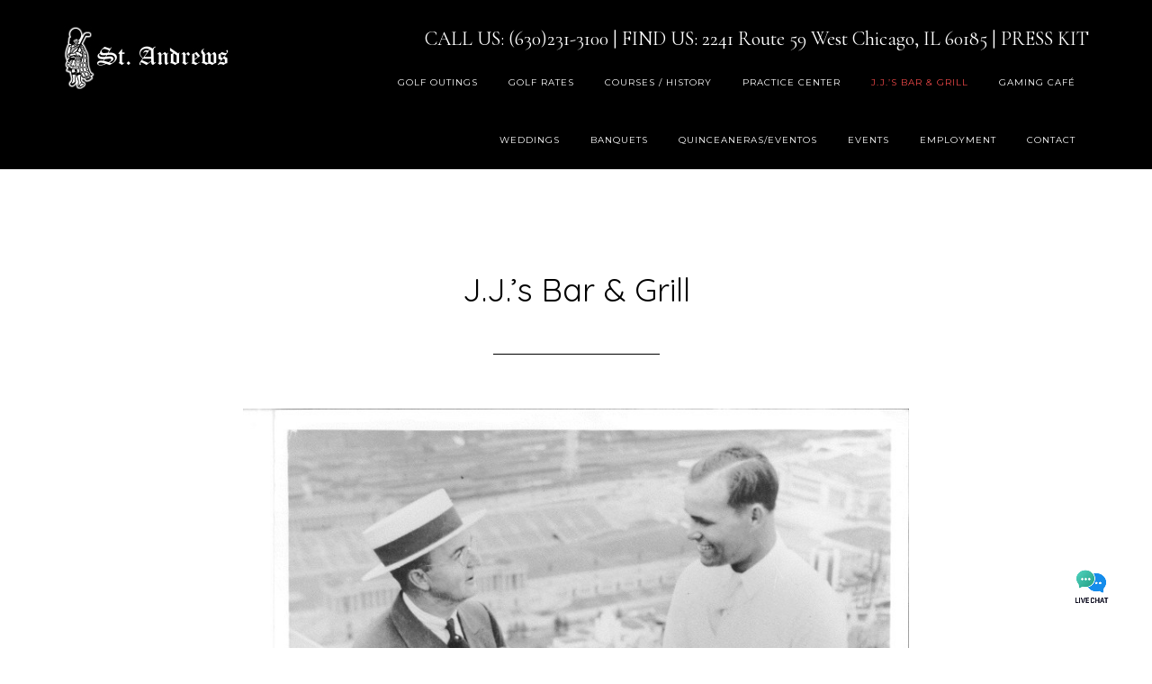

--- FILE ---
content_type: text/html; charset=UTF-8
request_url: https://www.standrewsgc.com/jj-bar-grill/
body_size: 12004
content:
<!DOCTYPE html>
<html lang="en-US">
<head >
<meta charset="UTF-8" />
<meta name="viewport" content="width=device-width, initial-scale=1" />
<meta name='robots' content='index, follow, max-image-preview:large, max-snippet:-1, max-video-preview:-1' />
	<style>img:is([sizes="auto" i], [sizes^="auto," i]) { contain-intrinsic-size: 3000px 1500px }</style>
	
	<!-- This site is optimized with the Yoast SEO plugin v26.4 - https://yoast.com/wordpress/plugins/seo/ -->
	<title>J.J.&#039;s Bar &amp; Grill - St. Andrews Golf &amp; Country Club</title>
	<link rel="canonical" href="https://www.standrewsgc.com/jj-bar-grill/" />
	<meta property="og:locale" content="en_US" />
	<meta property="og:type" content="article" />
	<meta property="og:title" content="J.J.&#039;s Bar &amp; Grill - St. Andrews Golf &amp; Country Club" />
	<meta property="og:description" content="J.J.’s Bar &amp; Grill is named for Joe Jemsek, the family patriarch who was the inspiration for public golf as it is known today. J.J.’s Bar &amp; Grill offers excellent food and a wide variety of drinks to satisfy every golfer and guest. J.J.’s is popular with golfers and groups alike and is the place [&hellip;]" />
	<meta property="og:url" content="https://www.standrewsgc.com/jj-bar-grill/" />
	<meta property="og:site_name" content="St. Andrews Golf &amp; Country Club" />
	<meta property="article:modified_time" content="2025-12-03T21:55:58+00:00" />
	<meta name="twitter:card" content="summary_large_image" />
	<meta name="twitter:image" content="https://www.standrewsgc.com/wp-content/uploads/sites/8066/2021/04/Joe-Jemsek-Worlds-Fair.jpg" />
	<meta name="twitter:label1" content="Est. reading time" />
	<meta name="twitter:data1" content="1 minute" />
	<script type="application/ld+json" class="yoast-schema-graph">{"@context":"https://schema.org","@graph":[{"@type":"WebPage","@id":"https://www.standrewsgc.com/jj-bar-grill/","url":"https://www.standrewsgc.com/jj-bar-grill/","name":"J.J.'s Bar & Grill - St. Andrews Golf &amp; Country Club","isPartOf":{"@id":"https://www.standrewsgc.com/#website"},"primaryImageOfPage":{"@id":"https://www.standrewsgc.com/jj-bar-grill/#primaryimage"},"image":{"@id":"https://www.standrewsgc.com/jj-bar-grill/#primaryimage"},"thumbnailUrl":"https://www.standrewsgc.com/wp-content/uploads/sites/8066/2021/04/Joe-Jemsek-Worlds-Fair.jpg?w=791","datePublished":"2021-02-04T18:26:06+00:00","dateModified":"2025-12-03T21:55:58+00:00","breadcrumb":{"@id":"https://www.standrewsgc.com/jj-bar-grill/#breadcrumb"},"inLanguage":"en-US","potentialAction":[{"@type":"ReadAction","target":["https://www.standrewsgc.com/jj-bar-grill/"]}]},{"@type":"ImageObject","inLanguage":"en-US","@id":"https://www.standrewsgc.com/jj-bar-grill/#primaryimage","url":"https://www.standrewsgc.com/wp-content/uploads/sites/8066/2021/04/Joe-Jemsek-Worlds-Fair.jpg","contentUrl":"https://www.standrewsgc.com/wp-content/uploads/sites/8066/2021/04/Joe-Jemsek-Worlds-Fair.jpg","width":2550,"height":3301},{"@type":"BreadcrumbList","@id":"https://www.standrewsgc.com/jj-bar-grill/#breadcrumb","itemListElement":[{"@type":"ListItem","position":1,"name":"Home","item":"https://www.standrewsgc.com/"},{"@type":"ListItem","position":2,"name":"J.J.&#8217;s Bar &#038; Grill"}]},{"@type":"WebSite","@id":"https://www.standrewsgc.com/#website","url":"https://www.standrewsgc.com/","name":"St. Andrews Golf &amp; Country Club","description":"","potentialAction":[{"@type":"SearchAction","target":{"@type":"EntryPoint","urlTemplate":"https://www.standrewsgc.com/?s={search_term_string}"},"query-input":{"@type":"PropertyValueSpecification","valueRequired":true,"valueName":"search_term_string"}}],"inLanguage":"en-US"}]}</script>
	<!-- / Yoast SEO plugin. -->


<link rel='dns-prefetch' href='//cdn.parsely.com' />
<link rel='dns-prefetch' href='//stats.wp.com' />
<link rel='dns-prefetch' href='//fonts.googleapis.com' />
<link rel='dns-prefetch' href='//v0.wordpress.com' />
<link rel="alternate" type="application/rss+xml" title="St. Andrews Golf &amp; Country Club &raquo; Feed" href="https://www.standrewsgc.com/feed/" />
<link rel="alternate" type="application/rss+xml" title="St. Andrews Golf &amp; Country Club &raquo; Comments Feed" href="https://www.standrewsgc.com/comments/feed/" />
<script type="text/javascript">
/* <![CDATA[ */
window._wpemojiSettings = {"baseUrl":"https:\/\/s.w.org\/images\/core\/emoji\/16.0.1\/72x72\/","ext":".png","svgUrl":"https:\/\/s.w.org\/images\/core\/emoji\/16.0.1\/svg\/","svgExt":".svg","source":{"concatemoji":"https:\/\/www.standrewsgc.com\/wp-includes\/js\/wp-emoji-release.min.js?ver=6.8.3"}};
/*! This file is auto-generated */
!function(s,n){var o,i,e;function c(e){try{var t={supportTests:e,timestamp:(new Date).valueOf()};sessionStorage.setItem(o,JSON.stringify(t))}catch(e){}}function p(e,t,n){e.clearRect(0,0,e.canvas.width,e.canvas.height),e.fillText(t,0,0);var t=new Uint32Array(e.getImageData(0,0,e.canvas.width,e.canvas.height).data),a=(e.clearRect(0,0,e.canvas.width,e.canvas.height),e.fillText(n,0,0),new Uint32Array(e.getImageData(0,0,e.canvas.width,e.canvas.height).data));return t.every(function(e,t){return e===a[t]})}function u(e,t){e.clearRect(0,0,e.canvas.width,e.canvas.height),e.fillText(t,0,0);for(var n=e.getImageData(16,16,1,1),a=0;a<n.data.length;a++)if(0!==n.data[a])return!1;return!0}function f(e,t,n,a){switch(t){case"flag":return n(e,"\ud83c\udff3\ufe0f\u200d\u26a7\ufe0f","\ud83c\udff3\ufe0f\u200b\u26a7\ufe0f")?!1:!n(e,"\ud83c\udde8\ud83c\uddf6","\ud83c\udde8\u200b\ud83c\uddf6")&&!n(e,"\ud83c\udff4\udb40\udc67\udb40\udc62\udb40\udc65\udb40\udc6e\udb40\udc67\udb40\udc7f","\ud83c\udff4\u200b\udb40\udc67\u200b\udb40\udc62\u200b\udb40\udc65\u200b\udb40\udc6e\u200b\udb40\udc67\u200b\udb40\udc7f");case"emoji":return!a(e,"\ud83e\udedf")}return!1}function g(e,t,n,a){var r="undefined"!=typeof WorkerGlobalScope&&self instanceof WorkerGlobalScope?new OffscreenCanvas(300,150):s.createElement("canvas"),o=r.getContext("2d",{willReadFrequently:!0}),i=(o.textBaseline="top",o.font="600 32px Arial",{});return e.forEach(function(e){i[e]=t(o,e,n,a)}),i}function t(e){var t=s.createElement("script");t.src=e,t.defer=!0,s.head.appendChild(t)}"undefined"!=typeof Promise&&(o="wpEmojiSettingsSupports",i=["flag","emoji"],n.supports={everything:!0,everythingExceptFlag:!0},e=new Promise(function(e){s.addEventListener("DOMContentLoaded",e,{once:!0})}),new Promise(function(t){var n=function(){try{var e=JSON.parse(sessionStorage.getItem(o));if("object"==typeof e&&"number"==typeof e.timestamp&&(new Date).valueOf()<e.timestamp+604800&&"object"==typeof e.supportTests)return e.supportTests}catch(e){}return null}();if(!n){if("undefined"!=typeof Worker&&"undefined"!=typeof OffscreenCanvas&&"undefined"!=typeof URL&&URL.createObjectURL&&"undefined"!=typeof Blob)try{var e="postMessage("+g.toString()+"("+[JSON.stringify(i),f.toString(),p.toString(),u.toString()].join(",")+"));",a=new Blob([e],{type:"text/javascript"}),r=new Worker(URL.createObjectURL(a),{name:"wpTestEmojiSupports"});return void(r.onmessage=function(e){c(n=e.data),r.terminate(),t(n)})}catch(e){}c(n=g(i,f,p,u))}t(n)}).then(function(e){for(var t in e)n.supports[t]=e[t],n.supports.everything=n.supports.everything&&n.supports[t],"flag"!==t&&(n.supports.everythingExceptFlag=n.supports.everythingExceptFlag&&n.supports[t]);n.supports.everythingExceptFlag=n.supports.everythingExceptFlag&&!n.supports.flag,n.DOMReady=!1,n.readyCallback=function(){n.DOMReady=!0}}).then(function(){return e}).then(function(){var e;n.supports.everything||(n.readyCallback(),(e=n.source||{}).concatemoji?t(e.concatemoji):e.wpemoji&&e.twemoji&&(t(e.twemoji),t(e.wpemoji)))}))}((window,document),window._wpemojiSettings);
/* ]]> */
</script>
<link rel='stylesheet' id='parallax-pro-theme-css' href='https://www.standrewsgc.com/wp-content/themes/parallax-pro/style.css?ver=1.2' media='all' />
<style id='parallax-pro-theme-inline-css'>
.home-section-1 { background-image: url(https://www.standrewsgc.com/wp-content/uploads/sites/8066/2021/03/slide-show-Hole-2-cropped.jpg); }.home-section-3 { background-image: url(https://www.standrewsgc.com/wp-content/uploads/sites/8066/2021/03/St.-Andrews-GC_MiC_010_1-2.jpg); }.home-section-5 { background-image: url(https://www.standrewsgc.com/wp-content/uploads/sites/8066/2021/03/St.-Andrews-GC_MiC_022_1-2.jpg); }
</style>
<style id='wp-emoji-styles-inline-css'>

	img.wp-smiley, img.emoji {
		display: inline !important;
		border: none !important;
		box-shadow: none !important;
		height: 1em !important;
		width: 1em !important;
		margin: 0 0.07em !important;
		vertical-align: -0.1em !important;
		background: none !important;
		padding: 0 !important;
	}
</style>
<link rel='stylesheet' id='wp-block-library-css' href='https://www.standrewsgc.com/wp-includes/css/dist/block-library/style.min.css?ver=6.8.3' media='all' />
<style id='classic-theme-styles-inline-css'>
/*! This file is auto-generated */
.wp-block-button__link{color:#fff;background-color:#32373c;border-radius:9999px;box-shadow:none;text-decoration:none;padding:calc(.667em + 2px) calc(1.333em + 2px);font-size:1.125em}.wp-block-file__button{background:#32373c;color:#fff;text-decoration:none}
</style>
<style id='safe-svg-svg-icon-style-inline-css'>
.safe-svg-cover{text-align:center}.safe-svg-cover .safe-svg-inside{display:inline-block;max-width:100%}.safe-svg-cover svg{fill:currentColor;height:100%;max-height:100%;max-width:100%;width:100%}

</style>
<style id='wp-parsely-recommendations-style-inline-css'>
.parsely-recommendations-list-title{font-size:1.2em}.parsely-recommendations-list{list-style:none;padding:unset}.parsely-recommendations-cardbody{overflow:hidden;padding:.8em;text-overflow:ellipsis;white-space:nowrap}.parsely-recommendations-cardmedia{padding:.8em .8em 0}

</style>
<link rel='stylesheet' id='mediaelement-css' href='https://www.standrewsgc.com/wp-includes/js/mediaelement/mediaelementplayer-legacy.min.css?ver=4.2.17' media='all' />
<link rel='stylesheet' id='wp-mediaelement-css' href='https://www.standrewsgc.com/wp-includes/js/mediaelement/wp-mediaelement.min.css?ver=6.8.3' media='all' />
<style id='jetpack-sharing-buttons-style-inline-css'>
.jetpack-sharing-buttons__services-list{display:flex;flex-direction:row;flex-wrap:wrap;gap:0;list-style-type:none;margin:5px;padding:0}.jetpack-sharing-buttons__services-list.has-small-icon-size{font-size:12px}.jetpack-sharing-buttons__services-list.has-normal-icon-size{font-size:16px}.jetpack-sharing-buttons__services-list.has-large-icon-size{font-size:24px}.jetpack-sharing-buttons__services-list.has-huge-icon-size{font-size:36px}@media print{.jetpack-sharing-buttons__services-list{display:none!important}}.editor-styles-wrapper .wp-block-jetpack-sharing-buttons{gap:0;padding-inline-start:0}ul.jetpack-sharing-buttons__services-list.has-background{padding:1.25em 2.375em}
</style>
<style id='ghostkit-typography-inline-css'>
 
</style>
<style id='global-styles-inline-css'>
:root{--wp--preset--aspect-ratio--square: 1;--wp--preset--aspect-ratio--4-3: 4/3;--wp--preset--aspect-ratio--3-4: 3/4;--wp--preset--aspect-ratio--3-2: 3/2;--wp--preset--aspect-ratio--2-3: 2/3;--wp--preset--aspect-ratio--16-9: 16/9;--wp--preset--aspect-ratio--9-16: 9/16;--wp--preset--color--black: #000000;--wp--preset--color--cyan-bluish-gray: #abb8c3;--wp--preset--color--white: #ffffff;--wp--preset--color--pale-pink: #f78da7;--wp--preset--color--vivid-red: #cf2e2e;--wp--preset--color--luminous-vivid-orange: #ff6900;--wp--preset--color--luminous-vivid-amber: #fcb900;--wp--preset--color--light-green-cyan: #7bdcb5;--wp--preset--color--vivid-green-cyan: #00d084;--wp--preset--color--pale-cyan-blue: #8ed1fc;--wp--preset--color--vivid-cyan-blue: #0693e3;--wp--preset--color--vivid-purple: #9b51e0;--wp--preset--gradient--vivid-cyan-blue-to-vivid-purple: linear-gradient(135deg,rgba(6,147,227,1) 0%,rgb(155,81,224) 100%);--wp--preset--gradient--light-green-cyan-to-vivid-green-cyan: linear-gradient(135deg,rgb(122,220,180) 0%,rgb(0,208,130) 100%);--wp--preset--gradient--luminous-vivid-amber-to-luminous-vivid-orange: linear-gradient(135deg,rgba(252,185,0,1) 0%,rgba(255,105,0,1) 100%);--wp--preset--gradient--luminous-vivid-orange-to-vivid-red: linear-gradient(135deg,rgba(255,105,0,1) 0%,rgb(207,46,46) 100%);--wp--preset--gradient--very-light-gray-to-cyan-bluish-gray: linear-gradient(135deg,rgb(238,238,238) 0%,rgb(169,184,195) 100%);--wp--preset--gradient--cool-to-warm-spectrum: linear-gradient(135deg,rgb(74,234,220) 0%,rgb(151,120,209) 20%,rgb(207,42,186) 40%,rgb(238,44,130) 60%,rgb(251,105,98) 80%,rgb(254,248,76) 100%);--wp--preset--gradient--blush-light-purple: linear-gradient(135deg,rgb(255,206,236) 0%,rgb(152,150,240) 100%);--wp--preset--gradient--blush-bordeaux: linear-gradient(135deg,rgb(254,205,165) 0%,rgb(254,45,45) 50%,rgb(107,0,62) 100%);--wp--preset--gradient--luminous-dusk: linear-gradient(135deg,rgb(255,203,112) 0%,rgb(199,81,192) 50%,rgb(65,88,208) 100%);--wp--preset--gradient--pale-ocean: linear-gradient(135deg,rgb(255,245,203) 0%,rgb(182,227,212) 50%,rgb(51,167,181) 100%);--wp--preset--gradient--electric-grass: linear-gradient(135deg,rgb(202,248,128) 0%,rgb(113,206,126) 100%);--wp--preset--gradient--midnight: linear-gradient(135deg,rgb(2,3,129) 0%,rgb(40,116,252) 100%);--wp--preset--font-size--small: 13px;--wp--preset--font-size--medium: 20px;--wp--preset--font-size--large: 36px;--wp--preset--font-size--x-large: 42px;--wp--preset--spacing--20: 0.44rem;--wp--preset--spacing--30: 0.67rem;--wp--preset--spacing--40: 1rem;--wp--preset--spacing--50: 1.5rem;--wp--preset--spacing--60: 2.25rem;--wp--preset--spacing--70: 3.38rem;--wp--preset--spacing--80: 5.06rem;--wp--preset--shadow--natural: 6px 6px 9px rgba(0, 0, 0, 0.2);--wp--preset--shadow--deep: 12px 12px 50px rgba(0, 0, 0, 0.4);--wp--preset--shadow--sharp: 6px 6px 0px rgba(0, 0, 0, 0.2);--wp--preset--shadow--outlined: 6px 6px 0px -3px rgba(255, 255, 255, 1), 6px 6px rgba(0, 0, 0, 1);--wp--preset--shadow--crisp: 6px 6px 0px rgba(0, 0, 0, 1);}:where(.is-layout-flex){gap: 0.5em;}:where(.is-layout-grid){gap: 0.5em;}body .is-layout-flex{display: flex;}.is-layout-flex{flex-wrap: wrap;align-items: center;}.is-layout-flex > :is(*, div){margin: 0;}body .is-layout-grid{display: grid;}.is-layout-grid > :is(*, div){margin: 0;}:where(.wp-block-columns.is-layout-flex){gap: 2em;}:where(.wp-block-columns.is-layout-grid){gap: 2em;}:where(.wp-block-post-template.is-layout-flex){gap: 1.25em;}:where(.wp-block-post-template.is-layout-grid){gap: 1.25em;}.has-black-color{color: var(--wp--preset--color--black) !important;}.has-cyan-bluish-gray-color{color: var(--wp--preset--color--cyan-bluish-gray) !important;}.has-white-color{color: var(--wp--preset--color--white) !important;}.has-pale-pink-color{color: var(--wp--preset--color--pale-pink) !important;}.has-vivid-red-color{color: var(--wp--preset--color--vivid-red) !important;}.has-luminous-vivid-orange-color{color: var(--wp--preset--color--luminous-vivid-orange) !important;}.has-luminous-vivid-amber-color{color: var(--wp--preset--color--luminous-vivid-amber) !important;}.has-light-green-cyan-color{color: var(--wp--preset--color--light-green-cyan) !important;}.has-vivid-green-cyan-color{color: var(--wp--preset--color--vivid-green-cyan) !important;}.has-pale-cyan-blue-color{color: var(--wp--preset--color--pale-cyan-blue) !important;}.has-vivid-cyan-blue-color{color: var(--wp--preset--color--vivid-cyan-blue) !important;}.has-vivid-purple-color{color: var(--wp--preset--color--vivid-purple) !important;}.has-black-background-color{background-color: var(--wp--preset--color--black) !important;}.has-cyan-bluish-gray-background-color{background-color: var(--wp--preset--color--cyan-bluish-gray) !important;}.has-white-background-color{background-color: var(--wp--preset--color--white) !important;}.has-pale-pink-background-color{background-color: var(--wp--preset--color--pale-pink) !important;}.has-vivid-red-background-color{background-color: var(--wp--preset--color--vivid-red) !important;}.has-luminous-vivid-orange-background-color{background-color: var(--wp--preset--color--luminous-vivid-orange) !important;}.has-luminous-vivid-amber-background-color{background-color: var(--wp--preset--color--luminous-vivid-amber) !important;}.has-light-green-cyan-background-color{background-color: var(--wp--preset--color--light-green-cyan) !important;}.has-vivid-green-cyan-background-color{background-color: var(--wp--preset--color--vivid-green-cyan) !important;}.has-pale-cyan-blue-background-color{background-color: var(--wp--preset--color--pale-cyan-blue) !important;}.has-vivid-cyan-blue-background-color{background-color: var(--wp--preset--color--vivid-cyan-blue) !important;}.has-vivid-purple-background-color{background-color: var(--wp--preset--color--vivid-purple) !important;}.has-black-border-color{border-color: var(--wp--preset--color--black) !important;}.has-cyan-bluish-gray-border-color{border-color: var(--wp--preset--color--cyan-bluish-gray) !important;}.has-white-border-color{border-color: var(--wp--preset--color--white) !important;}.has-pale-pink-border-color{border-color: var(--wp--preset--color--pale-pink) !important;}.has-vivid-red-border-color{border-color: var(--wp--preset--color--vivid-red) !important;}.has-luminous-vivid-orange-border-color{border-color: var(--wp--preset--color--luminous-vivid-orange) !important;}.has-luminous-vivid-amber-border-color{border-color: var(--wp--preset--color--luminous-vivid-amber) !important;}.has-light-green-cyan-border-color{border-color: var(--wp--preset--color--light-green-cyan) !important;}.has-vivid-green-cyan-border-color{border-color: var(--wp--preset--color--vivid-green-cyan) !important;}.has-pale-cyan-blue-border-color{border-color: var(--wp--preset--color--pale-cyan-blue) !important;}.has-vivid-cyan-blue-border-color{border-color: var(--wp--preset--color--vivid-cyan-blue) !important;}.has-vivid-purple-border-color{border-color: var(--wp--preset--color--vivid-purple) !important;}.has-vivid-cyan-blue-to-vivid-purple-gradient-background{background: var(--wp--preset--gradient--vivid-cyan-blue-to-vivid-purple) !important;}.has-light-green-cyan-to-vivid-green-cyan-gradient-background{background: var(--wp--preset--gradient--light-green-cyan-to-vivid-green-cyan) !important;}.has-luminous-vivid-amber-to-luminous-vivid-orange-gradient-background{background: var(--wp--preset--gradient--luminous-vivid-amber-to-luminous-vivid-orange) !important;}.has-luminous-vivid-orange-to-vivid-red-gradient-background{background: var(--wp--preset--gradient--luminous-vivid-orange-to-vivid-red) !important;}.has-very-light-gray-to-cyan-bluish-gray-gradient-background{background: var(--wp--preset--gradient--very-light-gray-to-cyan-bluish-gray) !important;}.has-cool-to-warm-spectrum-gradient-background{background: var(--wp--preset--gradient--cool-to-warm-spectrum) !important;}.has-blush-light-purple-gradient-background{background: var(--wp--preset--gradient--blush-light-purple) !important;}.has-blush-bordeaux-gradient-background{background: var(--wp--preset--gradient--blush-bordeaux) !important;}.has-luminous-dusk-gradient-background{background: var(--wp--preset--gradient--luminous-dusk) !important;}.has-pale-ocean-gradient-background{background: var(--wp--preset--gradient--pale-ocean) !important;}.has-electric-grass-gradient-background{background: var(--wp--preset--gradient--electric-grass) !important;}.has-midnight-gradient-background{background: var(--wp--preset--gradient--midnight) !important;}.has-small-font-size{font-size: var(--wp--preset--font-size--small) !important;}.has-medium-font-size{font-size: var(--wp--preset--font-size--medium) !important;}.has-large-font-size{font-size: var(--wp--preset--font-size--large) !important;}.has-x-large-font-size{font-size: var(--wp--preset--font-size--x-large) !important;}
:where(.wp-block-post-template.is-layout-flex){gap: 1.25em;}:where(.wp-block-post-template.is-layout-grid){gap: 1.25em;}
:where(.wp-block-columns.is-layout-flex){gap: 2em;}:where(.wp-block-columns.is-layout-grid){gap: 2em;}
:root :where(.wp-block-pullquote){font-size: 1.5em;line-height: 1.6;}
</style>
<link rel='stylesheet' id='ghostkit-classic-theme-fallback-css' href='https://www.standrewsgc.com/wp-content/plugins/ghostkit/assets/css/fallback-classic-theme.css?ver=1768429639' media='all' />
<link rel='stylesheet' id='ghostkit-css' href='https://www.standrewsgc.com/wp-content/plugins/ghostkit/build/gutenberg/style.css?ver=1768429639' media='all' />
<link rel='stylesheet' id='login-with-google-css' href='https://www.standrewsgc.com/wp-content/client-mu-plugins/rkv-sso/login-with-google/assets/build/css/login.css?ver=1768429638' media='all' />
<link rel='stylesheet' id='dashicons-css' href='https://www.standrewsgc.com/wp-includes/css/dashicons.min.css?ver=6.8.3' media='all' />
<link rel='stylesheet' id='parallax-google-fonts-css' href='//fonts.googleapis.com/css?family=Montserrat%7CSorts+Mill+Goudy&#038;ver=1.2' media='all' />
<link rel='stylesheet' id='gn-genesis-a11y-css' href='https://www.standrewsgc.com/wp-content/plugins/golfnow-genesis-a11y//assets/dist/accessibility.css?ver=1.0' media='all' />
<link rel='stylesheet' id='golfnow-legacy-shortcodes-css-css' href='https://www.standrewsgc.com/wp-content/plugins/golfnow-legacy-shortcodes//assets/css/shortcodes.css?ver=1.0' media='all' />
<link rel='stylesheet' id='golfnow-legacy-shortcodes-responsive-css-css' href='https://www.standrewsgc.com/wp-content/plugins/golfnow-legacy-shortcodes//assets/css/shortcodes_responsive.css?ver=1.0' media='all' />
<link rel='stylesheet' id='simple-social-icons-font-css' href='https://www.standrewsgc.com/wp-content/plugins/simple-social-icons/css/style.css?ver=3.0.2' media='all' />
<link rel='stylesheet' id='golf-now-customize-styles-css' href='https://www.standrewsgc.com/wp-content/plugins/golfnow-customize/assets/dist/customize.css?ver=0.1.3' media='all' />
<link rel='stylesheet' id='golf-now-calendar-styles-css' href='https://www.standrewsgc.com/wp-content/plugins/golfnow-customize/assets/dist/sugar-calendar.css?ver=0.1.1' media='all' />
<script type="text/javascript" src="https://www.standrewsgc.com/wp-includes/js/jquery/jquery.min.js?ver=3.7.1" id="jquery-core-js"></script>
<script type="text/javascript" src="https://www.standrewsgc.com/wp-includes/js/jquery/jquery-migrate.min.js?ver=3.4.1" id="jquery-migrate-js"></script>
<script type="text/javascript" src="https://www.standrewsgc.com/wp-content/themes/parallax-pro/js/responsive-menu.js?ver=1.0.0" id="parallax-responsive-menu-js"></script>
<link rel="https://api.w.org/" href="https://www.standrewsgc.com/wp-json/" /><link rel="alternate" title="JSON" type="application/json" href="https://www.standrewsgc.com/wp-json/wp/v2/pages/37" /><meta name="generator" content="WordPress 6.8.3" />
<link rel='shortlink' href='https://www.standrewsgc.com/?p=37' />
<link rel="alternate" title="oEmbed (JSON)" type="application/json+oembed" href="https://www.standrewsgc.com/wp-json/oembed/1.0/embed?url=https%3A%2F%2Fwww.standrewsgc.com%2Fjj-bar-grill%2F" />
<link rel="alternate" title="oEmbed (XML)" type="text/xml+oembed" href="https://www.standrewsgc.com/wp-json/oembed/1.0/embed?url=https%3A%2F%2Fwww.standrewsgc.com%2Fjj-bar-grill%2F&#038;format=xml" />
	<style>img#wpstats{display:none}</style>
				<style type="text/css">
			.ghostkit-effects-enabled .ghostkit-effects-reveal {
				pointer-events: none;
				visibility: hidden;
			}
		</style>
		<script>
			if (!window.matchMedia('(prefers-reduced-motion: reduce)').matches) {
				document.documentElement.classList.add(
					'ghostkit-effects-enabled'
				);
			}
		</script>
		<script type="application/ld+json" class="wp-parsely-metadata">{"@context":"https:\/\/schema.org","@type":"WebPage","headline":"J.J.&#8217;s Bar &#038; Grill","url":"http:\/\/www.standrewsgc.com\/jj-bar-grill\/","mainEntityOfPage":{"@type":"WebPage","@id":"http:\/\/www.standrewsgc.com\/jj-bar-grill\/"},"thumbnailUrl":"","image":{"@type":"ImageObject","url":""},"articleSection":"Uncategorized","author":[{"@type":"Person","name":"esalinas"}],"creator":["esalinas"],"publisher":{"@type":"Organization","name":"St. Andrews Golf &amp; Country Club","logo":""},"keywords":[],"dateCreated":"2021-02-04T18:26:06Z","datePublished":"2021-02-04T18:26:06Z","dateModified":"2025-12-03T21:55:58Z"}</script><link rel="icon" href="https://www.standrewsgc.com/wp-content/themes/parallax-pro/images/favicon.ico" />
<script type="text/javascript" src="//cdn.rlets.com/capture_configs/16c/063/fd8/88248a489d6c8fde7b7291e.js" async="async"></script>

<script>
function amazon_chat_icon_click(){
                var chat_iframe = document.getElementById("amazon_chat_iframe");
                var visible = chat_iframe.style.visibility;
 
                if(visible == "hidden"){   chat_iframe.style.visibility = "visible";     }
                else{       chat_iframe.style.visibility = "hidden";    }
}
</script><style type="text/css">.site-title a { background: url(https://www.standrewsgc.com/wp-content/uploads/sites/8066/2021/04/black-background-with-white-glow-logo-1croppedsmall.jpg) no-repeat !important; }</style>
<style type="text/css">.recentcomments a{display:inline !important;padding:0 !important;margin:0 !important;}</style><!-- Google Analytics -->
<script>
(function(i,s,o,g,r,a,m){i['GoogleAnalyticsObject']=r;i[r]=i[r]||function(){
(i[r].q=i[r].q||[]).push(arguments)},i[r].l=1*new Date();a=s.createElement(o),
m=s.getElementsByTagName(o)[0];a.async=1;a.src=g;m.parentNode.insertBefore(a,m)
})(window,document,'script','https://www.google-analytics.com/analytics.js','ga');

	ga('create', 'UA-26642741-3', 'auto');
	ga('send', 'pageview');
</script>
<!-- End Google Analytics -->
		<style type="text/css" id="wp-custom-css">
			@import url('https://fonts.googleapis.com/css?family=Cormorant+Garamond:400,700|Quicksand:400,500,700');

body {
    font-family: 'Cormorant Garamond', serif;
    line-height: 1.5;
}

h1, h2, h3, h4, h5, h6 {
    font-family: 'Quicksand', sans-serif;
}

.homepage-title {
  font-size: 45px;
}

@media (min-width: 576px) {
  .homepage-title {
    font-size: 72px;
  }
}

.footer-widgets a.button, .footer-widgets button, .footer-widgets input[type="button"], .footer-widgets input[type="reset"], .footer-widgets input[type="submit"], .home-even a.button, .home-odd a.button {
    background: transparent;
    clear: both;
    font-family: 'Quicksand', sans-serif;
    font-size: 14px;
    font-size: 1.4rem;
    font-weight: 500;
    letter-spacing: 1px;
    margin-top: 20px;
    padding: 15px 25px;
    text-decoration: none;
    text-transform: uppercase;
}

.home-section-1 {
    display: table;
    height: calc(100vh - 70px); /* Second number is height of header */
    overflow: hidden;
    padding: 100px 0;
    table-layout: fixed;
    text-align: center;
    width: 100%;
}

.home-odd.home-section-1 .wrap {
    display: table-cell;
    vertical-align: middle;
    width: 100%;    
}

#fu_gc_news_feed_widget-2{
    max-width: 850px;
    margin: 100px auto;
    padding: 40px 0px;
    border: 3px solid #000;
    font-family: 'Montserrat', sans-serif !important;
}

#fu_gc_news_feed_widget-2 .widgettitle::before{
    content: '';
    background-image: url('https://www.pebblewoodgolf.com/zoar/wp-content/uploads/sites/6755/2019/05/golf_channel_logo-e1459445191478.png');
    width: 167px;
    height: 50px;
    display:block;
    margin: 0 auto 20px;
}

.site-footer {
    color: white;
}

.footer-widgets {
	padding: 0;
}

.genesis-nav-menu a {
    padding: 27px 15px;
}

.home-section-1 .button {
    margin-left: 5px;
    margin-right: 5px;
}

@media only screen and (max-width: 1140px){
.home-section-1, .home-section-3, .home-section-5 {
    -webkit-background-size: cover;
    -moz-background-size: cover;
    background-size: cover;
}
}

.genesis-nav-menu {
  font-size: 10px;
}


@media (min-width: 1141px) {
	.site-header .widget-area {
		width: 702px;
	}
	.site-title a {
		margin-top: 29px;
	}
}

/* make homepage sm icons white */
.home_social_icons img {
	filter: invert(100%)
}

.header-image .site-title>a {
    max-width: 185px;
}

.page-id-41.full-width-content .content {
padding: 0 0 50px;
}

/* site header buffer */
@media (min-width: 961px) {
	.site-inner {
		margin-top: 300px;
	}
	
	.home .site-inner {
		margin-top: 250px;
	}
}

@media (min-width: 1141px) {
	.home .site-inner {
		margin-top: 100px;
	}
}
.theme-default .nivoSlider img {
    position:absolute;
    top:0px;
    left:0px;
    display:none;
    width: 750px !important;
    height: 420px !important;
}

.button {
padding: 5px;
font-size: 20px;
font-family: 'Cormorant Garamond', serif;
}
@media (min-width: 1141px) {
.header-image .title-area {
width: 25%;	
}
.site-header .widget-area {
        width: 75%;
	}
}

.badge-logo {
display: flex;
    flex-wrap: wrap;
    justify-content: center;
    align-items: center;
}
.badge-logo img{
	padding:10px;
}		</style>
		</head>
<body class="wp-singular page-template-default page page-id-37 wp-theme-genesis wp-child-theme-parallax-pro custom-header header-image full-width-content genesis-breadcrumbs-hidden genesis-footer-widgets-visible"><div class="site-container"><ul class="genesis-skip-link"><li><a href="#genesis-content" class="screen-reader-shortcut"> Skip to main content</a></li><li><a href="#genesis-footer-widgets" class="screen-reader-shortcut"> Skip to footer</a></li></ul><header class="site-header"><div class="wrap"><div class="title-area"><p class="site-title"><a href="https://www.standrewsgc.com/">St. Andrews Golf &amp; Country Club</a></p></div><div class="widget-area header-widget-area"><section id="custom_html-5" class="widget_text widget widget_custom_html"><div class="widget_text widget-wrap"><div class="textwidget custom-html-widget"><a href="tel:6302313100">CALL US: (630)231-3100</a> | FIND US: <a href="https://goo.gl/maps/4P1E6wpHs7a4a4Mi6" target="_blank">2241 Route 59 West Chicago, IL 60185</a> | <a href="https://www.standrewsgc.com/media-press-kit/">PRESS KIT</a></div></div></section>
<section id="nav_menu-3" class="widget widget_nav_menu"><div class="widget-wrap"><nav class="nav-header"><ul id="menu-main-menu" class="menu genesis-nav-menu js-superfish"><li id="menu-item-105" class="menu-item menu-item-type-custom menu-item-object-custom menu-item-has-children menu-item-105"><a href="#"><span >Golf Outings</span></a>
<ul class="sub-menu">
	<li id="menu-item-106" class="menu-item menu-item-type-post_type menu-item-object-page menu-item-106"><a href="https://www.standrewsgc.com/golf-outings/"><span >Golf Outings</span></a></li>
	<li id="menu-item-107" class="menu-item menu-item-type-post_type menu-item-object-page menu-item-107"><a href="https://www.standrewsgc.com/golf-outing-prices/"><span >Golf Outing Prices</span></a></li>
	<li id="menu-item-108" class="menu-item menu-item-type-post_type menu-item-object-page menu-item-108"><a href="https://www.standrewsgc.com/testimonials/"><span >Testimonials</span></a></li>
</ul>
</li>
<li id="menu-item-91" class="menu-item menu-item-type-post_type menu-item-object-page menu-item-91"><a href="https://www.standrewsgc.com/golf-rates/"><span >Golf Rates</span></a></li>
<li id="menu-item-92" class="menu-item menu-item-type-custom menu-item-object-custom menu-item-has-children menu-item-92"><a href="#"><span >Courses / History</span></a>
<ul class="sub-menu">
	<li id="menu-item-93" class="menu-item menu-item-type-post_type menu-item-object-page menu-item-93"><a href="https://www.standrewsgc.com/about-our-courses/"><span >About Our Courses</span></a></li>
	<li id="menu-item-94" class="menu-item menu-item-type-post_type menu-item-object-page menu-item-94"><a href="https://www.standrewsgc.com/scorecards-course-tours/"><span >Scorecards &amp; Course Tours</span></a></li>
	<li id="menu-item-517" class="menu-item menu-item-type-custom menu-item-object-custom menu-item-517"><a href="https://www.standrewsgc.com/tee-times/"><span >Book A Tee Time</span></a></li>
	<li id="menu-item-96" class="menu-item menu-item-type-post_type menu-item-object-page menu-item-96"><a href="https://www.standrewsgc.com/history/"><span >History</span></a></li>
</ul>
</li>
<li id="menu-item-97" class="menu-item menu-item-type-custom menu-item-object-custom menu-item-has-children menu-item-97"><a href="#"><span >Practice Center</span></a>
<ul class="sub-menu">
	<li id="menu-item-98" class="menu-item menu-item-type-post_type menu-item-object-page menu-item-98"><a href="https://www.standrewsgc.com/driving-range/"><span >Practice Center</span></a></li>
	<li id="menu-item-99" class="menu-item menu-item-type-post_type menu-item-object-page menu-item-99"><a href="https://www.standrewsgc.com/junior-golf/"><span >Junior Golf</span></a></li>
	<li id="menu-item-100" class="menu-item menu-item-type-post_type menu-item-object-page menu-item-100"><a href="https://www.standrewsgc.com/club-fitting/"><span >Club Fitting</span></a></li>
	<li id="menu-item-101" class="menu-item menu-item-type-post_type menu-item-object-page menu-item-101"><a href="https://www.standrewsgc.com/fitting-days/"><span >Fitting Days</span></a></li>
	<li id="menu-item-102" class="menu-item menu-item-type-post_type menu-item-object-page menu-item-102"><a href="https://www.standrewsgc.com/practice-center-news/"><span >Practice Center News</span></a></li>
	<li id="menu-item-103" class="menu-item menu-item-type-post_type menu-item-object-page menu-item-103"><a href="https://www.standrewsgc.com/lessons/"><span >Lessons</span></a></li>
	<li id="menu-item-104" class="menu-item menu-item-type-post_type menu-item-object-page menu-item-104"><a href="https://www.standrewsgc.com/hours-pricing/"><span >Hours &amp; Pricing</span></a></li>
</ul>
</li>
<li id="menu-item-90" class="menu-item menu-item-type-post_type menu-item-object-page current-menu-item page_item page-item-37 current_page_item menu-item-90"><a href="https://www.standrewsgc.com/jj-bar-grill/" aria-current="page"><span >J.J.&#8217;s Bar &#038; Grill</span></a></li>
<li id="menu-item-2276" class="menu-item menu-item-type-post_type menu-item-object-page menu-item-2276"><a href="https://www.standrewsgc.com/gaming-cafe/"><span >Gaming Café</span></a></li>
<li id="menu-item-109" class="menu-item menu-item-type-custom menu-item-object-custom menu-item-has-children menu-item-109"><a href="#"><span >Weddings</span></a>
<ul class="sub-menu">
	<li id="menu-item-110" class="menu-item menu-item-type-post_type menu-item-object-page menu-item-110"><a href="https://www.standrewsgc.com/weddings/"><span >Weddings</span></a></li>
	<li id="menu-item-111" class="menu-item menu-item-type-post_type menu-item-object-page menu-item-111"><a href="https://www.standrewsgc.com/ceremonies/"><span >Ceremonies</span></a></li>
	<li id="menu-item-112" class="menu-item menu-item-type-post_type menu-item-object-page menu-item-112"><a href="https://www.standrewsgc.com/wedding-packages/"><span >Wedding Packages</span></a></li>
	<li id="menu-item-396" class="menu-item menu-item-type-post_type menu-item-object-page menu-item-396"><a href="https://www.standrewsgc.com/gallery/"><span >Gallery</span></a></li>
</ul>
</li>
<li id="menu-item-113" class="menu-item menu-item-type-custom menu-item-object-custom menu-item-has-children menu-item-113"><a href="#"><span >Banquets</span></a>
<ul class="sub-menu">
	<li id="menu-item-114" class="menu-item menu-item-type-post_type menu-item-object-page menu-item-114"><a href="https://www.standrewsgc.com/banquets/"><span >Banquets</span></a></li>
	<li id="menu-item-115" class="menu-item menu-item-type-post_type menu-item-object-page menu-item-115"><a href="https://www.standrewsgc.com/menu-options/"><span >Menu Options</span></a></li>
</ul>
</li>
<li id="menu-item-116" class="menu-item menu-item-type-post_type menu-item-object-page menu-item-116"><a href="https://www.standrewsgc.com/quinceaneras/"><span >Quinceaneras/Eventos</span></a></li>
<li id="menu-item-118" class="menu-item menu-item-type-post_type menu-item-object-page menu-item-118"><a href="https://www.standrewsgc.com/events01/"><span >Events</span></a></li>
<li id="menu-item-1455" class="menu-item menu-item-type-post_type menu-item-object-page menu-item-1455"><a href="https://www.standrewsgc.com/employment/"><span >Employment</span></a></li>
<li id="menu-item-120" class="menu-item menu-item-type-post_type menu-item-object-page menu-item-120"><a href="https://www.standrewsgc.com/contact-us/"><span >Contact</span></a></li>
</ul></nav></div></section>
</div><nav class="mobileOnly">
		<a class="button mobile-link" href="tel:6302313100">
	
		CALL NOW		</a>
			<a class="button mobile-link" href="https://st-andrews-golf-club-chicago.book.teeitup.com/?course=5038,3299">
	
		BOOK NOW		</a>
	</nav>
</div></header><div class="site-inner"><div class="content-sidebar-wrap"><main class="content" id="genesis-content"><article class="post-37 page type-page status-publish entry" aria-label="J.J.&#8217;s Bar &#038; Grill"><header class="entry-header"><h1 class="entry-title">J.J.&#8217;s Bar &#038; Grill</h1>
</header><div class="entry-content">
<div class="wp-block-image">
<figure class="aligncenter size-large"><img decoding="async" height="1024" width="791" class="wp-image-407" src="https://www.standrewsgc.com/wp-content/uploads/sites/8066/2021/04/Joe-Jemsek-Worlds-Fair.jpg?w=791" alt="" srcset="https://www.standrewsgc.com/wp-content/uploads/sites/8066/2021/04/Joe-Jemsek-Worlds-Fair.jpg 2550w, https://www.standrewsgc.com/wp-content/uploads/sites/8066/2021/04/Joe-Jemsek-Worlds-Fair.jpg?resize=232,300 232w, https://www.standrewsgc.com/wp-content/uploads/sites/8066/2021/04/Joe-Jemsek-Worlds-Fair.jpg?resize=768,994 768w, https://www.standrewsgc.com/wp-content/uploads/sites/8066/2021/04/Joe-Jemsek-Worlds-Fair.jpg?resize=791,1024 791w, https://www.standrewsgc.com/wp-content/uploads/sites/8066/2021/04/Joe-Jemsek-Worlds-Fair.jpg?resize=1187,1536 1187w, https://www.standrewsgc.com/wp-content/uploads/sites/8066/2021/04/Joe-Jemsek-Worlds-Fair.jpg?resize=1582,2048 1582w" sizes="(max-width: 791px) 100vw, 791px" />
<figcaption>Joe Jemsek &#8211; Winner World&#8217;s Long Drive Championship 1933 World&#8217;s Fair, Chicago, IL</figcaption>
</figure>
</div>



<p>J.J.’s Bar &amp; Grill is named for Joe Jemsek, the family patriarch who was the inspiration for public golf as it is known today. J.J.’s Bar &amp; Grill offers excellent food and a wide variety of drinks to satisfy every golfer and guest. J.J.’s is popular with golfers and groups alike and is the place to be during the golf season!</p>



<p class="has-text-align-center"> </p>



<h1 class="has-text-align-center"><span style="color: #ff0000;"><b>PLAY VIDEO POKER!</b></span></h1>




<hr class="wp-block-separator" />


<h2 class="wp-block-heading">Hours</h2>



<p><strong>SUMMER</strong></p>



<p>Hours:<br />– Kitchen open daily, 10:30am &#8211; dusk*<br />&#8211; Bar service closes approximately 1 hour after dusk.*<br />*Call for closing time during inclement weather. 630-231-3100 ext. 126<br />*Food orders end at dusk; phone orders accepted from the course.</p>



<p><strong>LATE FALL/WINTER</strong></p>



<p>Hours:<br />– Kitchen open daily, 10:30am &#8211; 4:00pm*<br />– Bar service closes at 5:00pm*<br />*Call for closing time during inclement weather. 630-231-3100 ext. 126</p>



<div class="wp-block-image">
<figure class="aligncenter size-large"><img decoding="async" height="1024" width="804" class="wp-image-392" src="https://www.standrewsgc.com/wp-content/uploads/sites/8066/2021/04/JJs-Bar-and-Grill-2021-1.jpg?w=804" alt="" srcset="https://www.standrewsgc.com/wp-content/uploads/sites/8066/2021/04/JJs-Bar-and-Grill-2021-1.jpg 2304w, https://www.standrewsgc.com/wp-content/uploads/sites/8066/2021/04/JJs-Bar-and-Grill-2021-1.jpg?resize=236,300 236w, https://www.standrewsgc.com/wp-content/uploads/sites/8066/2021/04/JJs-Bar-and-Grill-2021-1.jpg?resize=768,978 768w, https://www.standrewsgc.com/wp-content/uploads/sites/8066/2021/04/JJs-Bar-and-Grill-2021-1.jpg?resize=804,1024 804w, https://www.standrewsgc.com/wp-content/uploads/sites/8066/2021/04/JJs-Bar-and-Grill-2021-1.jpg?resize=1207,1536 1207w, https://www.standrewsgc.com/wp-content/uploads/sites/8066/2021/04/JJs-Bar-and-Grill-2021-1.jpg?resize=1609,2048 1609w" sizes="(max-width: 804px) 100vw, 804px" /></figure>
</div>
</div></article></main></div></div><div class="footer-widgets" id="genesis-footer-widgets"><h2 class="genesis-sidebar-title screen-reader-text">Footer</h2><div class="wrap"><div class="widget-area footer-widgets-1 footer-widget-area"><section id="custom_html-7" class="widget_text widget widget_custom_html"><div class="widget_text widget-wrap"><div class="textwidget custom-html-widget"><img onclick="amazon_chat_icon_click()" src="https://www.standrewsgc.com/wp-content/uploads/sites/8066/2022/03/admin-ajax.php_.png" style="z-index:9999;cursor:pointer;background-color:transparent;position:fixed; right:30px; bottom:30px; height:75px;width:75px">


<iframe id="amazon_chat_iframe" style="z-index:9999;visibility: hidden; background-color: white; position: fixed; right: 30px; bottom: 110px; height: 531px; width: 371px; border: 2px solid rgb(0, 118, 187); border-radius: 10px; overflow: hidden !important;" scrolling="no" src="https://d1oh4pwekte011.cloudfront.net/?flow=rescenter&fid=5038"></iframe></div></div></section>
</div></div></div><footer class="site-footer"><div class="wrap">		<div class="golfnow-footer text-white">
							<p class="address">St. Andrews Golf &amp; Country Club | 2241 Route 59 West Chicago, IL 60185 | (630) 231-3100</p>
						<div class="copy">Copyright &copy; 2026 St. Andrews Golf &amp; Country Club All Rights Reserved.</div>
			<div class="poweredbyGCS">
				<span style="color: white; display: block; padding-bottom: 10px;">
					Powered by				</span>
				<a href="https://www.golfnowbusiness.com/" target="_blank">
					<img alt="Powered by Golf Channel Solutions" src="https://www.standrewsgc.com/wp-content/plugins/golfnow-customize/assets/images/GN_Primary_Logo_RGB_Inverse.png">
				</a>
			</div>
		</div>
		</div></footer></div><script type="speculationrules">
{"prefetch":[{"source":"document","where":{"and":[{"href_matches":"\/*"},{"not":{"href_matches":["\/wp-*.php","\/wp-admin\/*","\/wp-content\/uploads\/sites\/8066\/*","\/wp-content\/*","\/wp-content\/plugins\/*","\/wp-content\/themes\/parallax-pro\/*","\/wp-content\/themes\/genesis\/*","\/*\\?(.+)"]}},{"not":{"selector_matches":"a[rel~=\"nofollow\"]"}},{"not":{"selector_matches":".no-prefetch, .no-prefetch a"}}]},"eagerness":"conservative"}]}
</script>
<style type="text/css" media="screen"></style>	<script>
		var url=window.location.toString();
		var _comscore = _comscore || [];
		_comscore.push( { c1: "2", c2: "6035083", c3: "", c4: url } );
		(function() {
			var s = document.createElement("script"), el = document.getElementsByTagName("script")[0];
			s.async = true;
			s.src = (document.location.protocol == "https:" ? "https://sb" : "http://b") + ".scorecardresearch.com/beacon.js";
			el.parentNode.insertBefore( s, el );
		})();
	</script>
	<noscript>
		<img src="https://b.scorecardresearch.com/p?c1=2&c2=6035083&c3=&c4=&c5=&c6=&c15=&cv=2.0&cj=1" />
	</noscript>
		<script type="text/javascript" src="https://www.standrewsgc.com/wp-includes/js/dist/hooks.min.js?ver=4d63a3d491d11ffd8ac6" id="wp-hooks-js"></script>
<script type="text/javascript" src="https://www.standrewsgc.com/wp-includes/js/dist/i18n.min.js?ver=5e580eb46a90c2b997e6" id="wp-i18n-js"></script>
<script type="text/javascript" id="wp-i18n-js-after">
/* <![CDATA[ */
wp.i18n.setLocaleData( { 'text direction\u0004ltr': [ 'ltr' ] } );
/* ]]> */
</script>
<script type="text/javascript" src="https://www.standrewsgc.com/wp-content/mu-plugins/wp-parsely-3.21/build/loader.js?ver=ecf94842061bea03d54b" id="wp-parsely-loader-js"></script>
<script type="text/javascript" data-parsely-site="vip.nbcsportsnext.com" src="https://cdn.parsely.com/keys/vip.nbcsportsnext.com/p.js?ver=3.21.2" id="parsely-cfg"></script>
<script type="text/javascript" src="https://www.standrewsgc.com/wp-content/plugins/ghostkit/assets/vendor/ivent/dist/ivent.min.js?ver=0.2.0" id="ivent-js"></script>
<script type="text/javascript" id="ghostkit-helper-js-extra">
/* <![CDATA[ */
var ghostkitVariables = {"version":"3.4.4","pro":"","themeName":"Genesis","settings":[],"disabledBlocks":[],"media_sizes":{"sm":576,"md":768,"lg":992,"xl":1200},"timezone":"UTC+00:00","googleMapsAPIKey":"","googleMapsAPIUrl":"https:\/\/maps.googleapis.com\/maps\/api\/js?v=3.exp&language=en","googleReCaptchaAPISiteKey":"","googleReCaptchaAPISecretKey":"","sidebars":{"header-right":{"id":"header-right","name":"Header Right"},"sidebar":{"id":"sidebar","name":"Primary Sidebar"},"home-section-1":{"id":"home-section-1","name":"Home Section 1"},"home-section-2":{"id":"home-section-2","name":"Home Section 2"},"home-section-3":{"id":"home-section-3","name":"Home Section 3"},"home-section-4":{"id":"home-section-4","name":"Home Section 4"},"home-section-5":{"id":"home-section-5","name":"Home Section 5"},"footer-1":{"id":"footer-1","name":"Footer 1"},"after-entry":{"id":"after-entry","name":"After Entry"},"homepage-before-content":{"id":"homepage-before-content","name":"Homepage Before Content"}},"icons":[],"shapes":[],"fonts":[],"customTypographyList":[],"admin_url":"https:\/\/www.standrewsgc.com\/wp-admin\/","admin_templates_url":"https:\/\/www.standrewsgc.com\/wp-admin\/edit.php?post_type=ghostkit_template"};
/* ]]> */
</script>
<script type="text/javascript" id="ghostkit-helper-js-before">
/* <![CDATA[ */
if (ghostkitVariables) { ghostkitVariables.allowPluginColorPalette = true; }
if (ghostkitVariables) { ghostkitVariables.allowPluginCustomizer = true; }
/* ]]> */
</script>
<script type="text/javascript" src="https://www.standrewsgc.com/wp-content/plugins/ghostkit/build/assets/js/helper.js?ver=1403a9c18f9b7b6b9525" id="ghostkit-helper-js"></script>
<script type="text/javascript" src="https://www.standrewsgc.com/wp-content/plugins/ghostkit/build/assets/js/event-fallbacks.js?ver=decaba978f8c6159be7a" id="ghostkit-event-fallbacks-js"></script>
<script type="text/javascript" src="https://www.standrewsgc.com/wp-content/plugins/ghostkit/assets/vendor/motion/dist/motion.min.js?ver=11.15.0" id="motion-js"></script>
<script type="text/javascript" src="https://www.standrewsgc.com/wp-content/plugins/ghostkit/build/assets/js/main.js?ver=e413b5dd702e70f45593" id="ghostkit-js"></script>
<script type="text/javascript" src="https://www.standrewsgc.com/wp-content/plugins/ghostkit/build/gutenberg/extend/effects/frontend.js?ver=42f5f2cc501efadd2b31" id="ghostkit-extension-effects-js"></script>
<script type="text/javascript" src="https://www.standrewsgc.com/wp-content/plugins/ghostkit/build/gutenberg/style-variants/core-list/frontend.js?ver=a973ba5275fec96abda8" id="ghostkit-style-variant-core-list-js"></script>
<script type="text/javascript" src="https://www.standrewsgc.com/wp-includes/js/hoverIntent.min.js?ver=1.10.2" id="hoverIntent-js"></script>
<script type="text/javascript" src="https://www.standrewsgc.com/wp-content/themes/genesis/lib/js/menu/superfish.min.js?ver=1.7.10" id="superfish-js"></script>
<script type="text/javascript" src="https://www.standrewsgc.com/wp-content/themes/genesis/lib/js/menu/superfish.args.min.js?ver=3.6.0" id="superfish-args-js"></script>
<script type="text/javascript" src="https://www.standrewsgc.com/wp-content/themes/genesis/lib/js/skip-links.min.js?ver=3.6.0" id="skip-links-js"></script>
<script type="text/javascript" id="golfnow-legacy-shortcodes-js-js-extra">
/* <![CDATA[ */
var genesis_shortcodes_strings = {"previous":"Previous","next":"Next"};
/* ]]> */
</script>
<script type="text/javascript" src="https://www.standrewsgc.com/wp-content/plugins/golfnow-legacy-shortcodes//assets/js/genesis_shortcodes_frontend.js?ver=1.0" id="golfnow-legacy-shortcodes-js-js"></script>
<script type="text/javascript" id="golfnow-scripts-js-extra">
/* <![CDATA[ */
var GN = {"background_images":""};
/* ]]> */
</script>
<script type="text/javascript" src="https://www.standrewsgc.com/wp-content/plugins/golfnow-customize/assets/dist/scripts.min.js?ver=0.1.1" id="golfnow-scripts-js"></script>
<script type="text/javascript" id="jetpack-stats-js-before">
/* <![CDATA[ */
_stq = window._stq || [];
_stq.push([ "view", JSON.parse("{\"v\":\"ext\",\"blog\":\"158786948\",\"post\":\"37\",\"tz\":\"0\",\"srv\":\"www.standrewsgc.com\",\"hp\":\"vip\",\"j\":\"1:15.1.1\"}") ]);
_stq.push([ "clickTrackerInit", "158786948", "37" ]);
/* ]]> */
</script>
<script type="text/javascript" src="https://stats.wp.com/e-202603.js" id="jetpack-stats-js" defer="defer" data-wp-strategy="defer"></script>
</body></html>


--- FILE ---
content_type: text/html
request_url: https://d1oh4pwekte011.cloudfront.net/?flow=rescenter&fid=5038
body_size: 20045
content:
<!DOCTYPE html>
<html>

<head>
    <title>Amazon Connect Chat Demo</title>
    <meta name="viewport" content="width=device-width, initial-scale=1">
    <meta http-equiv="Content-Type" content="text/html; charset=utf-8" />

    <script src="https://code.jquery.com/jquery-3.1.0.min.js"></script>
    <script src="https://code.jquery.com/ui/1.12.1/jquery-ui.js"></script>
</head>

<body>
    <style>

        body {
            font-family: sans-serif;
        }

        #ccpContainer {
            width: 200px;
            height: 525px;
            overflow: hidden;
            float: left;
            margin-left: 22px;
            padding: 10px;

        }

        nav {
            width: 690px;
        }

        .section-main {

            width: 365px;
            height: 525px;
            float: left;
            overflow: auto;
            padding: 3px;
            position: absolute;
            top: 0;
            left: 0;
            display: table-cell;
            left: 0;
            border-radius: 5px;

        }

        .section-main input {
            margin: 10px 0;
            width: 100% !important;
            padding: 10px 11px;
            border-radius: 4px;
            border-color: #CBD2D9;
        }

        .section-chat {

            width: 100%;
            height: 100%;
            position: absolute;
            top: 0;
            left: 0;
            display: table-cell;
            padding: 3px;
            max-width: 365px;
            height: 525px;
            float: left;
            overflow: auto;
            border-radius: 5px;

        }

        #root {
            overflow: auto;
        }

        #root>div {
            overflow-y: auto;
            overflow-x: hidden;
            width: 365px;
            height: 525px;
            font-size: 14px;
            margin: 0;
        }

        #startChat {
            width: 109%;
            cursor: pointer;
            position: relative;
            border: 1px solid #1AAF4B;
            color: #fff;
            padding: 8px 15px;
            text-decoration: none;
            font-size: 16px;
            margin: 20px 0 0 0;
            background: #1AAF4B;
            border-radius: 4px;
            box-shadow: 0 2px 3px rgba(0, 0, 0, 0.25);
            -moz-box-shadow: 0 1px 3px rgba(0, 0, 0, 0.25);
            -webkit-box-shadow: 0 1px 3px rgba(0, 0, 0, 0.25);
        }

        .centered {
            text-align: center;
        }

        .spinner.loading {
            display: none;
            padding: 50px;
            text-align: center;
        }

        .loading-text {
            width: 90px;
            position: absolute;
            top: 245px;
            left: 137px;
            text-align: center;
        }


        .spinner.loading:before {
            content: "";
            height: 110px;
            width: 110px;
            margin: -15px auto auto -15px;
            position: absolute;
            top: 218px;
            left: 143px;
            border-width: 5px;
            border-style: solid;
            border-color: #2180c0 #ccc #ccc;
            border-radius: 100%;
            animation: rotation .7s infinite linear;
        }

        @keyframes rotation {
            from {
                transform: rotate(0deg);
            }

            to {
                transform: rotate(359deg);
            }
        }

        ol.normal {
            list-style-type: disc;
            padding-left: 50px;
        }

        .wrap {
            white-space: nowrap;

        }

        .header-wrapper {
            background: #003A70;
            text-align: center;
            padding: 15px 10px;
            color: #fff;
            border-radius: 5px 5px 0 0;
        }

        .welcome-text {
            margin: 10px;
            padding-right: 40px;
            padding-left: 10px;
            display: inline;
        }
        .sc-jzJRlG XJdGr {
            color: #A7A7A7;
        }
        .kiCpIE {
            color: #1A1A1A;
            line-height: 21px;
            background: #E4E4E4;
        }
        .gcPNNv {
            background: #1AAF4B;
        }
        button.sc-gzVnrw fgSGc sc-jAaTju honTCM {
            min-width: 185px;
            margin: 0;
            font-weight: bold;
            border: solid 1px #003A70;
            border-radius: 4px;
            background: white;
            padding: 8px 25px;
            color: #003A70;
        }

        
        .footer-actions {
            background: #eee;
            height: 85px;
        }

        .button-wrapper {
            display: flex;
            justify-content: center;
            flex-direction: row;
            height: 100%;
            align-items: center;
            border-radius: 5px;
        }

        .button-wrapper > button {
            min-width: 85px;
            margin: 6px;
            font-weight: bold;
        }

        .action-button {
            width: 43%;
            line-height: 1.465;
            font-weight: normal;
            white-space: nowrap;
            color: rgb(255, 255, 255);
            cursor: pointer;
            text-align: center;
            vertical-align: middle;
            padding-right: 10px;
            padding-left: 10px;
            font-family: AmazonEmber_Md, Helvetica, sans-serif;
            display: inline-flex;
            -webkit-box-align: center;
            align-items: center;
            -webkit-box-pack: center;
            justify-content: center;
            max-width: 260px;
            padding-top: 0.45rem;
            padding-bottom: 0.45rem;
            font-size: 0.875rem;
            box-shadow: rgba(0, 0, 0, 0.1) 1px 2px 3px 0px;
            border-width: 0px;
            border-style: solid;
            background: linear-gradient(rgb(208, 2, 27), rgb(208, 2, 27) 80%, rgb(233, 2, 30));
            border-color: rgb(208, 2, 27);
        }
    </style>

    <div class="wrap">
        <section class="section-main" id="section-main">

            <form name="contactDetails" id="contactDetails">
                <fieldset style="width: 100%; margin: 0; padding: 0; border: none;">
                    <div style="text-align: center;color: white;background: #003A70;padding: 15px 5px;margin-top: -3px;width: 100%;border-radius: 5px 5px 0 0;margin-left: -7px;"><!--<img src="https://memberships.golfnow.com/wp-content/uploads/sites/2/2021/03/chat-icon.png" style="margin: -3px 6px;">-->Live Chat</div>
                    <p style="white-space: break-spaces; padding: 10px 30px; font-size: 13px; line-height: 22px; color: #666;"><br><br><br><br></p>
                    <!--<p style="white-space: break-spaces; padding: 10px 30px; font-size: 13px; line-height: 22px; color: #666;">Before beginning this chat session, please fill out the information below so our Member Care Team can better assist you</p>-->
                    <div style="width: 80%; position: relative;
                        padding: 0 25px; display: flex; flex-flow: column wrap; align-items: center; transform: translateY(-50%);">
                        <input name="firstName" type="text" id="firstName" placeholder="First Name" style="width:161px;">
                        <input name="username" type="text" id="username" placeholder="Email" style="width:161px;">
                        <input name="phone" type="text" id="phone" placeholder="Phone Number" style="width:161px;">

                        <input type="submit" style="padding-left: 10px;" class="submit" id="startChat" value="Start Chat">
                        <b style="font-size:12px;padding-top:5px">Powered by Amazon Connect</b>
                    </div>
                </fieldset>
            </form>
        </section>

        <script>
            $(document).ready((a) => {
                connect.ChatInterface.init({
                    containerId: 'root',
                    headerConfig: {
                        isHTML: true,
                        render: () => {
                            return  (`
                                <div class="header-wrapper">
                                    <h2 class="welcome-text"><img src="https://memberships.golfnow.com/wp-content/uploads/sites/2/2021/03/chat-icon.png" style="margin: -3px 6px;"> Live Chat</h2>
                                    <p id="chatDescription"></p>
                                </div>
                            `)
                        }
                    }
                });
            });

            const queryString = window.location.search;
            const urlParams = new URLSearchParams(queryString);
            let flowName = urlParams.get('flow');
            let brand = urlParams.get('brand');

            let flowId = fid = "";
            let instanceID = "39ae86f3-28a6-4e79-bdcf-ceff85fceffa"; // B2B PROD INSTANCE BY DEFAULT
            switch (flowName) {
                case "uki":
                    flowId = "a4f82f72-d43a-4430-becb-06929d974a04"; break;
                case "nbcsg":
                    flowId = "61e003b2-0287-4516-aa2b-20a1b4072a9a"; break;
                case "nbcolympics":
                    flowId = "2634ed65-3df9-4b6b-a09a-126519e2ec8c"; break;
				case "testchat":
					flowId = "86ca599b-913e-4f4b-98bd-8b16d2389eff"; break;
                case "rescenter":
                    flowId = "32142c13-859a-4603-b941-8b76be66cd8d";
                    flowId = "34612697-1a77-4c19-bb26-05b816d8c081"; // NEW RC - MAIN INBOUND FLOW (FOR SALESFORCE MIGRATION)
                    instanceID = "c977234e-4945-4fe5-bd5a-7ca5765e43e1"; // CHANGING TO RC INSTANCE
                    fid = urlParams.get('fid');
                    break;
                case "mcmain": default:
                    flowId = "9b61dbdf-8874-4df3-8412-a8d724c93f1d"; break;
            }

            $(function () {
                $('#contactDetails').submit(function (e) {
                    e.preventDefault();

                    var customerName = $('#firstName').val();
                    var email = $('#username').val();
                    var username = email + Date.now();
                    var phone = $('#phone').val();
                    if (!customerName || !username) {
                        alert('You must enter a name & email.');
                        document.getElementById("contactDetails").reset();
                    } else {

                        console.log("this is the first name:" + customerName);
                        console.log("this is the username: " + username);
                        // console.log("Flow ID: " + flowId);
                        // console.log("Instance ID: " + instanceID);

                        connect.ChatInterface.initiateChat({
                            name: customerName,
                            username: username,
                            region: "us-east-1",
                            apiGatewayEndpoint: "https://7twfne8nof.execute-api.us-east-1.amazonaws.com/Prod",
                            contactAttributes: JSON.stringify({
                                "customerName": customerName,
                                "brand": brand,
                                "email": email,
                                "phone": phone,
                                "fid": fid,
                                "customerIP": "0.0.0.0"
                            }),
                            contactFlowId: flowId,
                            instanceId: instanceID
                        }, successHandler, failureHandler)
                        
                        document.getElementById("contactDetails").reset();
                        

                        $('#firstName').blur();
                        $('#username').blur();
                        document.getElementById("startChat").disabled = true;
                        document.getElementById("firstName").disabled = true;
                        document.getElementById("username").disabled = true;
                        $("#nav").css("width", "1063");
                        $('#chatWrapper').hide();
                        $('#section-main').hide();
                        $("#section-chat").show();
                        $("#section-chat").draggable({
                            handle: ".header-wrapper"
                        });
                        $("#divSpinner").delay(310).fadeIn();
                    }

                });
            });

            //Chat Management


            function successHandler(chatSession) {
                window.chatSession = chatSession;

                // chat connected

                $("#divSpinner").fadeOut(200);
                $('#chatWrapper').fadeIn(400);

                //Change the incoming data set
                chatSession.incomingItemDecorator = function (item) {
                    if (["SYSTEM_MESSAGE"].indexOf(item.displayName) !== -1) {
                        item.displayName = "System Message";
                    }

                    if (chatSession.transcript.length > 0) {
                        var transcriptItem = chatSession.transcript[chatSession.transcript.length - 1];
                        if (transcriptItem.transportDetails.direction === "Incoming") {
                            var chatDescription = "";
                            var name = transcriptItem.displayName;
                            if (["prod", "$LATEST", "AI Assistant", "SYSTEM_MESSAGE", "System Message"].indexOf(name) === -1) {
                                chatDescription = "You are now chatting with " + name;
                            }
                            document.getElementById("chatDescription").innerHTML = chatDescription;
                        }
                    }

                    return item;
                }

                chatSession.onIncoming(function (data) {
                    console.log("incoming message:|| " + JSON.stringify(data));
                });

                chatSession.onOutgoing(function (data) {
                    //  console.log("outgoing message: " + JSON.stringify(data));
                });

                chatSession.onChatDisconnected(function (data) {
                    resetForm();
                });

                connect.ChatInterface.init({
                    containerId: 'root',
                    headerConfig: {
                        isHTML: true,
                        render: () => {
                            return  (`
                                <div class="header-wrapper">
                                    <h2 class="welcome-text">Chat</h2>
                                    <p id="chatDescription"></p>
                                </div>
                            `)
                        }
                    }
                });
            }



            function failureHandler(error) {
                // chat failed
                console.log("failed", error);
            }

            function resetForm() {
                document.getElementById("startChat").disabled = false;
                document.getElementById("firstName").disabled = false;
                document.getElementById("username").disabled = false;
                $("#section-chat").removeAttr('style');
                $("#nav").css("width", "690");
                $('#section-main').show();
                $("#section-chat").hide();
                document.getElementById("contactDetails").reset();
            }
        </script>

        <section class="section-chat" id="section-chat" style="display: none;">



            <div id="chatWrapper">
                <div id="root"></div>
            </div>
            <div class="centered">
                <div id="divSpinner" class="spinner loading">
                    <div class="loading-text">Loading</div>
                </div>

                <script>
                    ! function (l) {
                        function e(e) {
                            for (var r, t, n = e[0], o = e[1], u = e[2], f = 0, i = []; f < n.length; f++) t = n[f], p[
                                    t] &&
                                i.push(
                                    p[t][0]), p[t] = 0;
                            for (r in o) Object.prototype.hasOwnProperty.call(o, r) && (l[r] = o[r]);
                            for (s && s(e); i.length;) i.shift()();
                            return c.push.apply(c, u || []), a()
                        }

                        function a() {
                            for (var e, r = 0; r < c.length; r++) {
                                for (var t = c[r], n = !0, o = 1; o < t.length; o++) {
                                    var u = t[o];
                                    0 !== p[u] && (n = !1)
                                }
                                n && (c.splice(r--, 1), e = f(f.s = t[0]))
                            }
                            return e
                        }
                        var t = {},
                            p = {
                                1: 0
                            },
                            c = [];

                        function f(e) {
                            if (t[e]) return t[e].exports;
                            var r = t[e] = {
                                i: e,
                                l: !1,
                                exports: {}
                            };
                            return l[e].call(r.exports, r, r.exports, f), r.l = !0, r.exports
                        }
                        f.m = l, f.c = t, f.d = function (e, r, t) {
                            f.o(e, r) || Object.defineProperty(e, r, {
                                enumerable: !0,
                                get: t
                            })
                        }, f.r = function (e) {
                            "undefined" != typeof Symbol && Symbol.toStringTag && Object.defineProperty(e, Symbol
                                .toStringTag, {
                                    value: "Module"
                                }), Object.defineProperty(e, "__esModule", {
                                value: !0
                            })
                        }, f.t = function (r, e) {
                            if (1 & e && (r = f(r)), 8 & e) return r;
                            if (4 & e && "object" == typeof r && r && r.__esModule) return r;
                            var t = Object.create(null);
                            if (f.r(t), Object.defineProperty(t, "default", {
                                    enumerable: !0,
                                    value: r
                                }), 2 & e && "string" != typeof r)
                                for (var n in r) f.d(t, n, function (e) {
                                    return r[e]
                                }.bind(null, n));
                            return t
                        }, f.n = function (e) {
                            var r = e && e.__esModule ? function () {
                                return e.default
                            } : function () {
                                return e
                            };
                            return f.d(r, "a", r), r
                        }, f.o = function (e, r) {
                            return Object.prototype.hasOwnProperty.call(e, r)
                        }, f.p = "./";
                        var r = window.webpackJsonp = window.webpackJsonp || [],
                            n = r.push.bind(r);
                        r.push = e, r = r.slice();
                        for (var o = 0; o < r.length; o++) e(r[o]);
                        var s = n;
                        a()
                    }([])
                </script>

                <script src="js/amazon-connect-chat-interface.js"></script>
        </section>
    </div>



</body>

</html>
